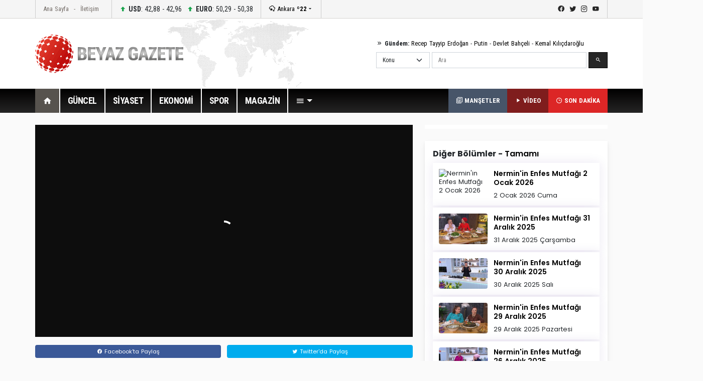

--- FILE ---
content_type: text/html; Charset=utf-8
request_url: https://beyazgazete.com/video/tv-programlari/beyaz-tv-81/nermin-in-enfes-mutfagi-beyaz-tv-978276/nermin-in-enfes-mutfagi-27-eylul-2023-980931.html
body_size: 8272
content:
<!DOCTYPE html PUBLIC "-//W3C//DTD XHTML 1.0 Transitional//EN" "https://www.w3.org/TR/xhtml1/DTD/xhtml1-transitional.dtd">
<html lang="tr" itemid="https://beyazgazete.com/video/tv-programlari/beyaz-tv-81/nermin-in-enfes-mutfagi-beyaz-tv-978276/nermin-in-enfes-mutfagi-27-eylul-2023-980931.html" xmlns="https://www.w3.org/1999/xhtml" xmlns:fb="https://www.facebook.com/2008/fbml">
<head>
<title>Nermin'in Enfes Mutfağı 27 Eylül 2023 -  Bölümleri İzle</title> 
<meta http-equiv="Content-Language" content="tr" />
<meta http-equiv="Content-Type" content="text/html; charset=utf-8"/>

<meta property="og:locale" content="tr_TR">
<meta property="og:site_name" content="beyazgazete">
<meta property="og:url" content="https://beyazgazete.com/video/tv-programlari/beyaz-tv-81/nermin-in-enfes-mutfagi-beyaz-tv-978276/nermin-in-enfes-mutfagi-27-eylul-2023-980931.html">
<meta property="og:title" content="Nermin'in Enfes Mutfağı 27 Eylül 2023 | ">
<meta property="og:type" content="video">
<meta property="og:video:type" content="application/x-shockwave-flash">
<meta property="og:video:height" content="659">
<meta property="og:video:width" content="375">
<meta property="og:image" content="https://video.beyazgazete.com/2023/9/27/nermin-in-enfes-mutfagi-27-eylul-20_1.jpg">
<meta property="og:description" content="">
<meta property="og:video:author" content="beyazgazete">

<meta property="fb:admins" content="100000893122758,100000557674980">
<meta property="fb:app_id" content="375147659211146">

<meta name="description" content="Nermin'in Enfes Mutfağı 27 Eylül 2023" />
<meta name="keywords" content=", ">
<link rel="thumbnail" type="image/jpeg" href="https://video.beyazgazete.com/2023/9/27/nermin-in-enfes-mutfagi-27-eylul-20_k.jpg" />
<link rel="canonical" href="https://beyazgazete.com/video/tv-programlari/beyaz-tv-81/nermin-in-enfes-mutfagi-beyaz-tv-978276/nermin-in-enfes-mutfagi-27-eylul-2023-980931.html" />
<link rel="index" title="Nermin'in Enfes Mutfağı 27 Eylül 2023" href="https://beyazgazete.com/video/tv-programlari/beyaz-tv-81/nermin-in-enfes-mutfagi-beyaz-tv-978276/nermin-in-enfes-mutfagi-27-eylul-2023-980931.html" />

<meta name="Author" content="beyazgazete">
<meta name="medium" content="video">
<meta name="video_height" content="384">
<meta name="video_width" content="480">
<meta name="video_type" content="application/x-shockwave-flash">
<link rel="image_src" type="image/jpeg" href="https://video.beyazgazete.com/2023/9/27/nermin-in-enfes-mutfagi-27-eylul-20_1.jpg">
<link rel="video_src" href="https://beyazgazete.com/video/embed/980931/" />

<meta itemprop="thumbnailUrl" content="https://video.beyazgazete.com/2023/9/27/nermin-in-enfes-mutfagi-27-eylul-20_1.jpg" />
<meta itemprop="embedUrl" content="https://beyazgazete.com/video/embed/980931/" />

<link rel="alternate" type="application/json+oembed" href="https://beyazgazete.com/video/embed/980931/" title="Nermin'in Enfes Mutfağı 27 Eylül 2023 | BeyazGazete.com Video" >
<link rel="alternate" type="text/xml+oembed" href="https://beyazgazete.com/video/embed/980931/" title="Nermin'in Enfes Mutfağı 27 Eylül 2023 | BeyazGazete.com Video" >
<script src="https://geo.dailymotion.com/player/x5a0l.js" referrerpolicy="no-referrer-when-downgrade"></script>


		<meta name="viewport" content="width=device-width, initial-scale=1.0">
		<link rel="preconnect" href="https://fonts.gstatic.com">
		<link href="https://fonts.googleapis.com/css2?family=Poppins:ital,wght@0,100;0,200;0,300;0,400;0,500;0,600;0,700;0,800;0,900;1,100;1,200;1,300;1,400;1,500;1,600;1,700;1,800;1,900&display=swap" rel="stylesheet">
		<link href="https://fonts.googleapis.com/css2?family=Roboto+Condensed:wght@300;400;700&display=swap" rel="stylesheet">
		<link rel="stylesheet" href="/dist/css/bootstrap.css">
		<link rel="stylesheet" href="/dist/mdi/css/materialdesignicons.css">
		<link rel="stylesheet" href="/dist/owl/assets/owl.carousel.min.css">
		<link rel="stylesheet" href="/dist/css/style.css?t=08:10:58">
<script async src="https://www.googletagmanager.com/gtag/js?id=G-D8ZVJCW6C9"></script>
<script>
  window.dataLayer = window.dataLayer || [];
  function gtag(){dataLayer.push(arguments);}
  gtag('js', new Date());

  gtag('config', 'G-D8ZVJCW6C9');
</script>

		<script async src="https://pagead2.googlesyndication.com/pagead/js/adsbygoogle.js?client=ca-pub-2310216716669886" crossorigin="anonymous"></script>
		
		


</head>
	<body>
	
		<header id="header-v1" class="mb-4">	<div class="row-top">		<div class="container">			<div class="row-top-container de-flex justify-content-start">				<div class="de-flex-col menu-top">					<ul class="nav">						<li class="nav-item"><a data-google-interstitial="false" class="nav-link" href="https://beyazgazete.com">Ana Sayfa</a></li>						<li class="nav-item"><a data-google-interstitial="false" class="nav-link" href="https://beyazgazete.com/kunye.html">İletişim</a></li>					</ul>				</div>								<div class="de-flex-col money">									<ul class="nav align-items-center">										<li class="nav-item"><i class="mdi mdi-arrow-up-bold"></i> <strong>USD</strong>: 42,88 - 42,96</li>																			<li class="nav-item"><i class="mdi mdi-arrow-up-bold"></i> <strong>EURO</strong>: 50,29 - 50,38</li>																			</ul>				</div>								<div class="de-flex-col local-link">					<div class="weather-dropdown">						<a href=""><i class="mdi mdi-weather-snowy-heavy"></i> Ankara <strong>º22</strong></a><i class="mdi mdi-menu-down"></i>						<ul class="city-list dropdown-menu dropdown-menu-right scroll-menu" aria-labelledby="weatherDDown">							<div class="row calendarrow g-1">								<h4 class="col-md-12 mb-3">Yerel Haberler - İllere Göre Hava Durumu</h4><li class="col-md-2"><a class="dropdown-item" title="Adana Haberleri" href="https://beyazgazete.com/yerel/adana/">Adana</a></li> <li class="col-md-2"><a class="dropdown-item" title="Adıyaman Haberleri" href="https://beyazgazete.com/yerel/adiyaman/">Adıyaman</a></li> <li class="col-md-2"><a class="dropdown-item" title="Afyon Haberleri" href="https://beyazgazete.com/yerel/afyon/">Afyon</a></li> <li class="col-md-2"><a class="dropdown-item" title="Ağrı Haberleri" href="https://beyazgazete.com/yerel/agri/">Ağrı</a></li> <li class="col-md-2"><a class="dropdown-item" title="Aksaray Haberleri" href="https://beyazgazete.com/yerel/aksaray/">Aksaray</a></li> <li class="col-md-2"><a class="dropdown-item" title="Amasya Haberleri" href="https://beyazgazete.com/yerel/amasya/">Amasya</a></li> <li class="col-md-2"><a class="dropdown-item" title="Ankara Haberleri" href="https://beyazgazete.com/yerel/ankara/">Ankara</a></li> <li class="col-md-2"><a class="dropdown-item" title="Antalya Haberleri" href="https://beyazgazete.com/yerel/antalya/">Antalya</a></li> <li class="col-md-2"><a class="dropdown-item" title="Ardahan Haberleri" href="https://beyazgazete.com/yerel/ardahan/">Ardahan</a></li> <li class="col-md-2"><a class="dropdown-item" title="Artvin Haberleri" href="https://beyazgazete.com/yerel/artvin/">Artvin</a></li> <li class="col-md-2"><a class="dropdown-item" title="Aydın Haberleri" href="https://beyazgazete.com/yerel/aydin/">Aydın</a></li> <li class="col-md-2"><a class="dropdown-item" title="Balıkesir Haberleri" href="https://beyazgazete.com/yerel/balikesir/">Balıkesir</a></li> <li class="col-md-2"><a class="dropdown-item" title="Bartın Haberleri" href="https://beyazgazete.com/yerel/bartin/">Bartın</a></li> <li class="col-md-2"><a class="dropdown-item" title="Batman Haberleri" href="https://beyazgazete.com/yerel/batman/">Batman</a></li> <li class="col-md-2"><a class="dropdown-item" title="Bayburt Haberleri" href="https://beyazgazete.com/yerel/bayburt/">Bayburt</a></li> <li class="col-md-2"><a class="dropdown-item" title="Bilecik Haberleri" href="https://beyazgazete.com/yerel/bilecik/">Bilecik</a></li> <li class="col-md-2"><a class="dropdown-item" title="Bingöl Haberleri" href="https://beyazgazete.com/yerel/bingol/">Bingöl</a></li> <li class="col-md-2"><a class="dropdown-item" title="Bitlis Haberleri" href="https://beyazgazete.com/yerel/bitlis/">Bitlis</a></li> <li class="col-md-2"><a class="dropdown-item" title="Bolu Haberleri" href="https://beyazgazete.com/yerel/bolu/">Bolu</a></li> <li class="col-md-2"><a class="dropdown-item" title="Burdur Haberleri" href="https://beyazgazete.com/yerel/burdur/">Burdur</a></li> <li class="col-md-2"><a class="dropdown-item" title="Bursa Haberleri" href="https://beyazgazete.com/yerel/bursa/">Bursa</a></li> <li class="col-md-2"><a class="dropdown-item" title="Çanakkale Haberleri" href="https://beyazgazete.com/yerel/canakkale/">Çanakkale</a></li> <li class="col-md-2"><a class="dropdown-item" title="Çankırı Haberleri" href="https://beyazgazete.com/yerel/cankiri/">Çankırı</a></li> <li class="col-md-2"><a class="dropdown-item" title="Çorum Haberleri" href="https://beyazgazete.com/yerel/corum/">Çorum</a></li> <li class="col-md-2"><a class="dropdown-item" title="Denizli Haberleri" href="https://beyazgazete.com/yerel/denizli/">Denizli</a></li> <li class="col-md-2"><a class="dropdown-item" title="Diyarbakır Haberleri" href="https://beyazgazete.com/yerel/diyarbakir/">Diyarbakır</a></li> <li class="col-md-2"><a class="dropdown-item" title="Düzce Haberleri" href="https://beyazgazete.com/yerel/duzce/">Düzce</a></li> <li class="col-md-2"><a class="dropdown-item" title="Edirne Haberleri" href="https://beyazgazete.com/yerel/edirne/">Edirne</a></li> <li class="col-md-2"><a class="dropdown-item" title="Elazığ Haberleri" href="https://beyazgazete.com/yerel/elazig/">Elazığ</a></li> <li class="col-md-2"><a class="dropdown-item" title="Erzincan Haberleri" href="https://beyazgazete.com/yerel/erzincan/">Erzincan</a></li> <li class="col-md-2"><a class="dropdown-item" title="Erzurum Haberleri" href="https://beyazgazete.com/yerel/erzurum/">Erzurum</a></li> <li class="col-md-2"><a class="dropdown-item" title="Eskişehir Haberleri" href="https://beyazgazete.com/yerel/eskisehir/">Eskişehir</a></li> <li class="col-md-2"><a class="dropdown-item" title="Gaziantep Haberleri" href="https://beyazgazete.com/yerel/gaziantep/">Gaziantep</a></li> <li class="col-md-2"><a class="dropdown-item" title="Giresun Haberleri" href="https://beyazgazete.com/yerel/giresun/">Giresun</a></li> <li class="col-md-2"><a class="dropdown-item" title="Gümüşhane Haberleri" href="https://beyazgazete.com/yerel/gumushane/">Gümüşhane</a></li> <li class="col-md-2"><a class="dropdown-item" title="Hakkari Haberleri" href="https://beyazgazete.com/yerel/hakkari/">Hakkari</a></li> <li class="col-md-2"><a class="dropdown-item" title="Hatay Haberleri" href="https://beyazgazete.com/yerel/hatay/">Hatay</a></li> <li class="col-md-2"><a class="dropdown-item" title="Iğdır Haberleri" href="https://beyazgazete.com/yerel/igdir/">Iğdır</a></li> <li class="col-md-2"><a class="dropdown-item" title="Isparta Haberleri" href="https://beyazgazete.com/yerel/isparta/">Isparta</a></li> <li class="col-md-2"><a class="dropdown-item" title="İstanbul Haberleri" href="https://beyazgazete.com/yerel/istanbul/">İstanbul</a></li> <li class="col-md-2"><a class="dropdown-item" title="İzmir Haberleri" href="https://beyazgazete.com/yerel/izmir/">İzmir</a></li> <li class="col-md-2"><a class="dropdown-item" title="Kahramanmaraş Haberleri" href="https://beyazgazete.com/yerel/kahramanmaras/">Kahramanmaraş</a></li> <li class="col-md-2"><a class="dropdown-item" title="Karabük Haberleri" href="https://beyazgazete.com/yerel/karabuk/">Karabük</a></li> <li class="col-md-2"><a class="dropdown-item" title="Karaman Haberleri" href="https://beyazgazete.com/yerel/karaman/">Karaman</a></li> <li class="col-md-2"><a class="dropdown-item" title="Kars Haberleri" href="https://beyazgazete.com/yerel/kars/">Kars</a></li> <li class="col-md-2"><a class="dropdown-item" title="Kastamonu Haberleri" href="https://beyazgazete.com/yerel/kastamonu/">Kastamonu</a></li> <li class="col-md-2"><a class="dropdown-item" title="Kayseri Haberleri" href="https://beyazgazete.com/yerel/kayseri/">Kayseri</a></li> <li class="col-md-2"><a class="dropdown-item" title="Kilis Haberleri" href="https://beyazgazete.com/yerel/kilis/">Kilis</a></li> <li class="col-md-2"><a class="dropdown-item" title="Kırıkkale Haberleri" href="https://beyazgazete.com/yerel/kirikkale/">Kırıkkale</a></li> <li class="col-md-2"><a class="dropdown-item" title="Kirklareli Haberleri" href="https://beyazgazete.com/yerel/kirklareli/">Kırklareli</a></li> <li class="col-md-2"><a class="dropdown-item" title="Kirşehir Haberleri" href="https://beyazgazete.com/yerel/kırsehir/">Kırşehir</a></li> <li class="col-md-2"><a class="dropdown-item" title="Kocaeli Haberleri" href="https://beyazgazete.com/yerel/kocaeli/">Kocaeli</a></li> <li class="col-md-2"><a class="dropdown-item" title="Konya Haberleri" href="https://beyazgazete.com/yerel/konya/">Konya</a></li> <li class="col-md-2"><a class="dropdown-item" title="Kütahya Haberleri" href="https://beyazgazete.com/yerel/kutahya/">Kütahya</a></li> <li class="col-md-2"><a class="dropdown-item" title="Malatya Haberleri" href="https://beyazgazete.com/yerel/malatya/">Malatya</a></li> <li class="col-md-2"><a class="dropdown-item" title="Manisa Haberleri" href="https://beyazgazete.com/yerel/manisa/">Manisa</a></li> <li class="col-md-2"><a class="dropdown-item" title="Mardin Haberleri" href="https://beyazgazete.com/yerel/mardin/">Mardin</a></li> <li class="col-md-2"><a class="dropdown-item" title="Mersin Haberleri" href="https://beyazgazete.com/yerel/mersin/">Mersin</a></li> <li class="col-md-2"><a class="dropdown-item" title="Muğla Haberleri" href="https://beyazgazete.com/yerel/mugla/">Muğla</a></li> <li class="col-md-2"><a class="dropdown-item" title="Muş Haberleri" href="https://beyazgazete.com/yerel/mus/">Muş</a></li> <li class="col-md-2"><a class="dropdown-item" title="Nevşehir Haberleri" href="https://beyazgazete.com/yerel/nevsehir/">Nevşehir</a></li> <li class="col-md-2"><a class="dropdown-item" title="Niğde Haberleri" href="https://beyazgazete.com/yerel/nigde/">Niğde</a></li> <li class="col-md-2"><a class="dropdown-item" title="Ordu Haberleri" href="https://beyazgazete.com/yerel/ordu/">Ordu</a></li> <li class="col-md-2"><a class="dropdown-item" title="Osmaniye Haberleri" href="https://beyazgazete.com/yerel/osmaniye/">Osmaniye</a></li> <li class="col-md-2"><a class="dropdown-item" title="Rize Haberleri" href="https://beyazgazete.com/yerel/rize/">Rize</a></li> <li class="col-md-2"><a class="dropdown-item" title="Sakarya Haberleri" href="https://beyazgazete.com/yerel/sakarya/">Sakarya</a></li> <li class="col-md-2"><a class="dropdown-item" title="Samsun Haberleri" href="https://beyazgazete.com/yerel/samsun/">Samsun</a></li> <li class="col-md-2"><a class="dropdown-item" title="Şanlıurfa Haberleri" href="https://beyazgazete.com/yerel/sanliurfa/">Şanlıurfa</a></li> <li class="col-md-2"><a class="dropdown-item" title="Siirt Haberleri" href="https://beyazgazete.com/yerel/siirt/">Siirt</a></li> <li class="col-md-2"><a class="dropdown-item" title="Sinop Haberleri" href="https://beyazgazete.com/yerel/sinop/">Sinop</a></li> <li class="col-md-2"><a class="dropdown-item" title="Şırnak Haberleri" href="https://beyazgazete.com/yerel/sirnak/">Şırnak</a></li> <li class="col-md-2"><a class="dropdown-item" title="Sivas Haberleri" href="https://beyazgazete.com/yerel/sivas/">Sivas</a></li> <li class="col-md-2"><a class="dropdown-item" title="Tekirdağ Haberleri" href="https://beyazgazete.com/yerel/tekirdag/">Tekirdağ</a></li> <li class="col-md-2"><a class="dropdown-item" title="Tokat Haberleri" href="https://beyazgazete.com/yerel/tokat/">Tokat</a></li> <li class="col-md-2"><a class="dropdown-item" title="Trabzon Haberleri" href="https://beyazgazete.com/yerel/trabzon/">Trabzon</a></li> <li class="col-md-2"><a class="dropdown-item" title="Tunceli Haberleri" href="https://beyazgazete.com/yerel/tunceli/">Tunceli</a></li> <li class="col-md-2"><a class="dropdown-item" title="Uşak Haberleri" href="https://beyazgazete.com/yerel/usak/">Uşak</a></li> <li class="col-md-2"><a class="dropdown-item" title="Van Haberleri" href="https://beyazgazete.com/yerel/van/">Van</a></li> <li class="col-md-2"><a class="dropdown-item" title="Yalova Haberleri" href="https://beyazgazete.com/yerel/yalova/">Yalova</a></li> <li class="col-md-2"><a class="dropdown-item" title="Yozgat Haberleri" href="https://beyazgazete.com/yerel/yozgat/">Yozgat</a></li> <li class="col-md-2"><a class="dropdown-item" title="Zonguldak Haberleri" href="https://beyazgazete.com/yerel/zonguldak/">Zonguldak</a></li> 							</div>						</ul>					</div>				</div>											<div class="de-flex-col ms-auto social-link">					<ul class="social-top">						<li><a class="mdi mdi-facebook" href="https://www.facebook.com/beyazgazete" title="facebook"></a></li>						<li><a class="mdi mdi-twitter" href="https://www.twitter.com/beyazgazete" title="twitter"></a></li>						<li><a class="mdi mdi-instagram" href="https://www.instagram.com/beyazgazete" title="instagram"></a></li>						<li><a class="mdi mdi-youtube" href="https://www.youtube.com/beyazgazete" title="youtube"></a></li>					</ul>				</div>			</div>				</div>	</div>	<div class="row-center">		<div class="container">			<div class="header-center">				<div class="row align-items-center h-100">					<div class="col-lg-4"><a class="navbar-brand" data-google-interstitial="false" href="https://beyazgazete.com"><img src="https://beyazgazete.com/bg-inc/img/logo.png" alt="Beyaz Gazete"></a></div>					<div class="col-lg-5 ms-auto">						<div class="mb-2 gundem-link">							<i class="mdi mdi-chevron-double-right"></i> <strong>Gündem:</strong> 							<a data-google-interstitial="false" href="https://beyazgazete.com/sayfa/recep-tayyip-erdogan-1219.html">Recep Tayyip Erdoğan</a> - 							<a data-google-interstitial="false" href="https://beyazgazete.com/sayfa/vladimir-putin-31778.html">Putin</a> - 							<a data-google-interstitial="false" href="https://beyazgazete.com/sayfa/devlet-bahceli-378.html">Devlet Bahçeli</a> - 							<a data-google-interstitial="false" href="https://beyazgazete.com/sayfa/kemal-kilicdaroglu-809.html">Kemal Kılıçdaroğlu</a>						</div>						<div class="head-search" id="hsearchd" style="position:relative;">						<form class="row g-1" id="searchForm">														<div class="col-auto">							<select class="form-select searchType" aria-label="Default select example">							<option value="1">Konu</option>							<option value="2">Özel Arama</option>														</select>							</div>							<div class="col">							<label for="search" class="visually-hidden">Ara</label>														<input type="text" class="form-control" maxlength="100" placeholder="Ara" id="hsearch" name="word" defaultVal="Ara" AUTOCOMPLETE="OFF" >							</div>							<div class="col-auto">							<button type="submit" class="btn btn-primary"><i class="mdi mdi-magnify"></i></button>							</div>						</form>						</div>					</div>				</div>			</div>		</div>	</div>	<div class="row-menu-big big-menu-js">		<div class="container">			<div class="menu-big">				<nav class="navbar navbar-expand-lg">					<button class="navbar-toggler" type="button" data-bs-toggle="collapse" data-bs-target="#navbarSupportedContent" aria-controls="navbarSupportedContent" aria-expanded="false" aria-label="Toggle navigation">					  <span class="mdi mdi-menu"></span>					</button>					<div class="collapse navbar-collapse" id="navbarSupportedContent">						<ul class="menu-big-navbar navbar-nav me-auto mb-2 mb-lg-0">							<li class="nav-item"><a data-google-interstitial="false" class="nav-link logo-single active" aria-current="page" href="https://beyazgazete.com"><img src="https://beyazgazete.com/bg-inc/img/logo-single.png" width="35" height="35" /></a></li>							<li class="nav-item home"><a data-google-interstitial="false" class="nav-link active" aria-current="page" href="https://beyazgazete.com"><i class="mdi mdi-home"></i></a></li>																				<li class="nav-item"><a data-google-interstitial="false" class="nav-link" href="https://beyazgazete.com/haber/guncel-1/" title="Güncel Haberler">GÜNCEL</a><li class="nav-item"><a data-google-interstitial="false" class="nav-link" href="https://beyazgazete.com/haber/siyaset-3/" title="Siyaset Haberleri">SİYASET</a><li class="nav-item"><a data-google-interstitial="false" class="nav-link" href="https://beyazgazete.com/haber/ekonomi-2/" title="Ekonomi Haberleri">EKONOMİ</a><li class="nav-item"><a data-google-interstitial="false" class="nav-link" href="https://spor.beyazgazete.com" title="Spor Haberleri">SPOR</a><li class="nav-item"><a data-google-interstitial="false" class="nav-link" href="https://magazin.beyazgazete.com" title="Magazin Haberleri">MAGAZİN</a>																													<li class="nav-item cats-dropdown">								<a data-google-interstitial="false" class="nav-link dropdown-toggle" href="#" id="navbarDropdown" role="button" data-bs-toggle="dropdown" aria-expanded="false" href="#"><i class="mdi mdi-menu"></i></a>															<ul class="dropdown-menu cats-dropdown-menu scroll-menu" aria-labelledby="navbarDropdown">									<div class="row calendarrow g-1">										<div class="col-md-4">																						<h5>İletişim</h5><ul class="nav-genel"><li><a data-google-interstitial="false" href="https://beyazgazete.com/kunye.html" title="Beyaz Gazete Künye Bilgileri">Künye</a><li><a data-google-interstitial="false" href="https://beyazgazete.com/kunye.html" title="Reklam Talepleriniz İçin">Reklam</a><li><a data-google-interstitial="false" href="https://beyazgazete.com/kunye.html" title="Haber İhbar">Haber İhbar</a></ul>																																</div>																				<div class="col-md-4">																							<h5>Kategoriler</h5><ul class="nav-genel"><li><a data-google-interstitial="false" href="https://beyazgazete.com/video/" title="Video - Web TV">Video</a><li><a data-google-interstitial="false" href="https://beyazgazete.com/video/tv-programlari/" title="Beyaz TV Arşivi">Beyaz TV Arşivi</a><li><a data-google-interstitial="false" href="https://beyazgazete.com/fotogaleri/" title="Foto Galeri">Foto Galeri</a><li><a data-google-interstitial="false" href="https://beyazgazete.com/yazar/" title="Köşe Yazarları">Yazarlar</a><li><a data-google-interstitial="false" href="https://beyazgazete.com/haber/bugunun-mansetleri.html" title="Bugünün Manşetleri">Manşetler (Bugün)</a><li><a data-google-interstitial="false" href="https://beyazgazete.com/haber/dunun-mansetleri.html" title="Dünün Manşetleri">Manşetler (Dün)</a><li><a data-google-interstitial="false" href="https://beyazgazete.com/haber/bugunun-tum-haberleri.html" title="Bugünün Haberleri">Bugünün Haberleri</a><li><a data-google-interstitial="false" href="https://sondakika.beyazgazete.com" title="Son Dakika Haberler">Son Dakika</a><li><a data-google-interstitial="false" href="https://beyazgazete.com/biyografi/" title="Biyografi / Kim Kimdir?">Biyografiler</a><li><a data-google-interstitial="false" href="https://beyazgazete.com/yerel/" title="Yerel Haberler">Yerel Haberler</a><li><a data-google-interstitial="false" href="https://beyazgazete.com/haber/" title="Haber Arşivi">Haber Arşivi</a><li><a data-google-interstitial="false" href="https://beyazgazete.com/video/arsiv/" title="Video Arşivi">Video Arşivi</a><li><a data-google-interstitial="false" href="https://beyazgazete.com/sayfa/" title="Etiket Arşivi">Etiket Arşivi</a><li><a data-google-interstitial="false" href="https://beyazgazete.com/haber/aktuel-51/" title="Aktüel Haberleri">Aktüel</a></ul>										</div>																				<div class="col-md-4">											<h5>Kategoriler</h5><ul class="nav-genel"><li><a data-google-interstitial="false" href="https://beyazgazete.com/haber/guncel-1/" title="Güncel Haberler">Güncel Haberler</a><li><a data-google-interstitial="false" href="https://beyazgazete.com/haber/ekonomi-2/" title="Ekonomi Haberleri">Ekonomi Haberleri</a><li><a data-google-interstitial="false" href="https://beyazgazete.com/haber/siyaset-3/" title="Siyaset Haberleri">Siyaset Haberleri</a><li><a data-google-interstitial="false" href="https://spor.beyazgazete.com" title="Spor Haberleri">Spor Haberleri</a><li><a data-google-interstitial="false" href="https://magazin.beyazgazete.com" title="Magazin Haberleri">Magazin Haberleri</a><li><a data-google-interstitial="false" href="https://beyazgazete.com/haber/teknoloji-7/" title="Teknoloji Haberleri">Teknoloji Haberleri</a><li><a data-google-interstitial="false" href="https://beyazgazete.com/haber/yasam-11/" title="Yaşam Haberleri">Yaşam Haberleri</a><li><a data-google-interstitial="false" href="https://beyazgazete.com/haber/egitim-9/" title="Eğitim Haberleri">Eğitim Haberleri</a><li><a data-google-interstitial="false" href="https://beyazgazete.com/haber/saglik-6/" title="Sağlık Haberleri">Sağlık Haberleri</a><li><a data-google-interstitial="false" href="https://beyazgazete.com/haber/dunya-5/" title="Dünya Haberleri">Dünya Haberleri</a><li><a data-google-interstitial="false" href="https://beyazgazete.com/haber/kadin-50/" title="Kadın Haberleri">Kadın Haberleri</a><li><a data-google-interstitial="false" href="https://beyazgazete.com/haber/kultur-sanat-10/" title="Kültür / Sanat Haberleri">Kültür / Sanat Haberleri</a><li><a data-google-interstitial="false" href="https://beyazgazete.com/haber/3-sayfa-15/" title="3.Sayfa Haberleri">3.Sayfa Haberleri</a><li><a data-google-interstitial="false" href="https://beyazgazete.com/haber/televizyon-40/" title="Televizyon Haberleri">Televizyon Haberleri</a></ul>										</div>									</div>								</ul>  							</li>						</ul>						<div class="flex">							<a data-google-interstitial="false" class="btn-last-minute btn-headline" title="Güncel Manşetler, Bugünün Manşetleri" href="https://beyazgazete.com/haber/bugunun-mansetleri.html"><i class="mdi mdi-text-box-multiple-outline"></i> MANŞETLER</a>						</div>												<div class="flex">							<a data-google-interstitial="false" class="btn-last-minute btn-video" title="Videolar" href="https://beyazgazete.com/video/"><i class="mdi mdi-play"></i> VİDEO</a>						</div>						<div class="flex">							<a data-google-interstitial="false" class="btn-last-minute" title="Son Dakika Haberleri" href="https://sondakika.beyazgazete.com"><i class="mdi mdi-clock-time-three-outline"></i> SON DAKİKA</a>						</div>					</div>				</nav>			</div>		</div>	</div></header>

		<main class="container mb-4">
			
			<!--AD-Pageskin-->
			<div class="ad-pageskin">
				<div class="ad-pageskin-container ad-left">
					<div class="ad-sticky"><!-- kule-1 -->
<ins class="adsbygoogle"
     style="display:block"
     data-ad-client="ca-pub-2310216716669886"
     data-ad-slot="6424924779"
     data-ad-format="auto"
     data-full-width-responsive="true"></ins>
<script>(adsbygoogle = window.adsbygoogle || []).push({});</script></div>
				</div>	
				<div class="ad-pageskin-container ad-right">
					<div class="ad-sticky"><!-- kule2 -->
<ins class="adsbygoogle"
     style="display:block"
     data-ad-client="ca-pub-2310216716669886"
     data-ad-slot="2955070163"
     data-ad-format="auto"
     data-full-width-responsive="true"></ins>
<script>(adsbygoogle = window.adsbygoogle || []).push({});</script></div>
				</div>
			</div>
			
			

			
			<div class="row">
				<div class="col-lg-8">
					<div class="video-detail">
						<div class="preview mb-3 embed-responsive embed-responsive-16by9"">
						<div id="dm-player"></div>
						</div>

						<div class="socialShare border-bottom"><nav class="nav nav-pills nav-justified g-2"><a class="nav-link facebook" href="https://www.facebook.com/sharer.php?u=https://beyazgazete.com/video/tv-programlari/beyaz-tv-81/nermin-in-enfes-mutfagi-beyaz-tv-978276/nermin-in-enfes-mutfagi-27-eylul-2023-980931.html" target="_blank" title="Facebook"><i class="mdi mdi-facebook"></i> Facebook'ta Paylaş</a><a class="nav-link twitter" href="https://twitter.com/share?url=https://beyazgazete.com/video/tv-programlari/beyaz-tv-81/nermin-in-enfes-mutfagi-beyaz-tv-978276/nermin-in-enfes-mutfagi-27-eylul-2023-980931.html&amp;text=Nermin'in Enfes Mutfağı 27 Eylül 2023" target="_blank" title="Twitter"><i class="mdi mdi-twitter"></i> Twitter'da Paylaş</a></nav></div>27 Eylül 2023 Çarşamba
						
						<h1 class="title mt-2">Nermin'in Enfes Mutfağı 27 Eylül 2023</h1>

						<p class="description"></p>
						<p class="tags" itemprop="description"></p>
					</div>
				</div>
				
				<div class="col-lg-4">
				
					<!-- Sidebar -->
					<div class="sidebar">
					
						
							<div class="widget p-1 mb-4">
								
							</div>
							
						
						
						<div class="widget s-light p-3">
							<h3 class="title">Diğer Bölümler - 
							<a href="https://beyazgazete.com/video/tv-programlari/beyaz-tv-81/nermin-in-enfes-mutfagi-beyaz-tv-978276">Tamamı</a>
							</h3>
							<div class="box-list" class="mb-2">
								<div class="row g-0">
									
					
									<div class="card mb-1">
										<div class="row g-0">
											<div class="col-4">
												<div class="thumb">	
													<img class="card-img" src="https://video.beyazgazete.com/2026/1/2/nermin-in-enfes-mutfagi-2-ocak-2026_k.jpg" alt="Nermin'in Enfes Mutfağı 2 Ocak 2026">
													
												</div>
											</div>
											<div class="col-8">
												<div class="card-body">
													<h4 class="card-title mb-2"><a href="/video/tv-programlari/beyaz-tv-81/nermin-in-enfes-mutfagi-beyaz-tv-978276/nermin-in-enfes-mutfagi-2-ocak-2026-986566.html" target="_blank">Nermin'in Enfes Mutfağı 2 Ocak 2026</a></h4>
											2 Ocak 2026 Cuma
												</div>
											</div>
										</div>
									</div>
									
					
									<div class="card mb-1">
										<div class="row g-0">
											<div class="col-4">
												<div class="thumb">	
													<img class="card-img" src="https://video.beyazgazete.com/2025/12/31/nermin-in-enfes-mutfagi-31-aralik-2_k.jpg" alt="Nermin'in Enfes Mutfağı 31 Aralık 2025">
													
												</div>
											</div>
											<div class="col-8">
												<div class="card-body">
													<h4 class="card-title mb-2"><a href="/video/tv-programlari/beyaz-tv-81/nermin-in-enfes-mutfagi-beyaz-tv-978276/nermin-in-enfes-mutfagi-31-aralik-2025-986557.html" target="_blank">Nermin'in Enfes Mutfağı 31 Aralık 2025</a></h4>
											31 Aralık 2025 Çarşamba
												</div>
											</div>
										</div>
									</div>
									
					
									<div class="card mb-1">
										<div class="row g-0">
											<div class="col-4">
												<div class="thumb">	
													<img class="card-img" src="https://video.beyazgazete.com/2025/12/30/nermin-in-enfes-mutfagi-30-aralik-2_k.jpg" alt="Nermin'in Enfes Mutfağı 30 Aralık 2025">
													
												</div>
											</div>
											<div class="col-8">
												<div class="card-body">
													<h4 class="card-title mb-2"><a href="/video/tv-programlari/beyaz-tv-81/nermin-in-enfes-mutfagi-beyaz-tv-978276/nermin-in-enfes-mutfagi-30-aralik-2025-986551.html" target="_blank">Nermin'in Enfes Mutfağı 30 Aralık 2025</a></h4>
											30 Aralık 2025 Salı
												</div>
											</div>
										</div>
									</div>
									
					
									<div class="card mb-1">
										<div class="row g-0">
											<div class="col-4">
												<div class="thumb">	
													<img class="card-img" src="https://video.beyazgazete.com/2025/12/29/nermin-in-enfes-mutfagi-29-aralik-2_k.jpg" alt="Nermin'in Enfes Mutfağı 29 Aralık 2025">
													
												</div>
											</div>
											<div class="col-8">
												<div class="card-body">
													<h4 class="card-title mb-2"><a href="/video/tv-programlari/beyaz-tv-81/nermin-in-enfes-mutfagi-beyaz-tv-978276/nermin-in-enfes-mutfagi-29-aralik-2025-986544.html" target="_blank">Nermin'in Enfes Mutfağı 29 Aralık 2025</a></h4>
											29 Aralık 2025 Pazartesi
												</div>
											</div>
										</div>
									</div>
									
					
									<div class="card mb-1">
										<div class="row g-0">
											<div class="col-4">
												<div class="thumb">	
													<img class="card-img" src="https://video.beyazgazete.com/2025/12/26/nermin-in-enfes-mutfagi-26-aralik-2_k.jpg" alt="Nermin'in Enfes Mutfağı 26 Aralık 2025">
													
												</div>
											</div>
											<div class="col-8">
												<div class="card-body">
													<h4 class="card-title mb-2"><a href="/video/tv-programlari/beyaz-tv-81/nermin-in-enfes-mutfagi-beyaz-tv-978276/nermin-in-enfes-mutfagi-26-aralik-2025-986524.html" target="_blank">Nermin'in Enfes Mutfağı 26 Aralık 2025</a></h4>
											26 Aralık 2025 Cuma
												</div>
											</div>
										</div>
									</div>
									
					
									<div class="card mb-1">
										<div class="row g-0">
											<div class="col-4">
												<div class="thumb">	
													<img class="card-img" src="https://video.beyazgazete.com/2025/12/25/nermin-in-enfes-mutfagi-25-aralik-2_k.jpg" alt="Nermin'in Enfes Mutfağı 25 Aralık 2025">
													
												</div>
											</div>
											<div class="col-8">
												<div class="card-body">
													<h4 class="card-title mb-2"><a href="/video/tv-programlari/beyaz-tv-81/nermin-in-enfes-mutfagi-beyaz-tv-978276/nermin-in-enfes-mutfagi-25-aralik-2025-986517.html" target="_blank">Nermin'in Enfes Mutfağı 25 Aralık 2025</a></h4>
											25 Aralık 2025 Perşembe
												</div>
											</div>
										</div>
									</div>
									
					
									<div class="card mb-1">
										<div class="row g-0">
											<div class="col-4">
												<div class="thumb">	
													<img class="card-img" src="https://video.beyazgazete.com/2025/12/24/nermin-in-enfes-mutfagi-24-aralik-2_k.jpg" alt="Nermin'in Enfes Mutfağı 24 Aralık 2025">
													
												</div>
											</div>
											<div class="col-8">
												<div class="card-body">
													<h4 class="card-title mb-2"><a href="/video/tv-programlari/beyaz-tv-81/nermin-in-enfes-mutfagi-beyaz-tv-978276/nermin-in-enfes-mutfagi-24-aralik-2025-986512.html" target="_blank">Nermin'in Enfes Mutfağı 24 Aralık 2025</a></h4>
											24 Aralık 2025 Çarşamba
												</div>
											</div>
										</div>
									</div>
									
					
									<div class="card mb-1">
										<div class="row g-0">
											<div class="col-4">
												<div class="thumb">	
													<img class="card-img" src="https://video.beyazgazete.com/2025/12/23/nermin-in-enfes-mutfagi-23-aralik-2_k.jpg" alt="Nermin'in Enfes Mutfağı 23 Aralık 2025">
													
												</div>
											</div>
											<div class="col-8">
												<div class="card-body">
													<h4 class="card-title mb-2"><a href="/video/tv-programlari/beyaz-tv-81/nermin-in-enfes-mutfagi-beyaz-tv-978276/nermin-in-enfes-mutfagi-23-aralik-2025-986503.html" target="_blank">Nermin'in Enfes Mutfağı 23 Aralık 2025</a></h4>
											23 Aralık 2025 Salı
												</div>
											</div>
										</div>
									</div>
									
					
									<div class="card mb-1">
										<div class="row g-0">
											<div class="col-4">
												<div class="thumb">	
													<img class="card-img" src="https://video.beyazgazete.com/2025/12/22/nermin-in-enfes-mutfagi-22-aralik-2_k.jpg" alt="Nermin'in Enfes Mutfağı 22 Aralık 2025">
													
												</div>
											</div>
											<div class="col-8">
												<div class="card-body">
													<h4 class="card-title mb-2"><a href="/video/tv-programlari/beyaz-tv-81/nermin-in-enfes-mutfagi-beyaz-tv-978276/nermin-in-enfes-mutfagi-22-aralik-2025-986498.html" target="_blank">Nermin'in Enfes Mutfağı 22 Aralık 2025</a></h4>
											22 Aralık 2025 Pazartesi
												</div>
											</div>
										</div>
									</div>
									
					
									<div class="card mb-1">
										<div class="row g-0">
											<div class="col-4">
												<div class="thumb">	
													<img class="card-img" src="https://video.beyazgazete.com/2025/12/19/nermin-in-enfes-mutfagi-19-aralik-2_k.jpg" alt="Nermin'in Enfes Mutfağı 19 Aralık 2025">
													
												</div>
											</div>
											<div class="col-8">
												<div class="card-body">
													<h4 class="card-title mb-2"><a href="/video/tv-programlari/beyaz-tv-81/nermin-in-enfes-mutfagi-beyaz-tv-978276/nermin-in-enfes-mutfagi-19-aralik-2025-986475.html" target="_blank">Nermin'in Enfes Mutfağı 19 Aralık 2025</a></h4>
											19 Aralık 2025 Cuma
												</div>
											</div>
										</div>
									</div>
									
					
									<div class="card mb-1">
										<div class="row g-0">
											<div class="col-4">
												<div class="thumb">	
													<img class="card-img" src="https://video.beyazgazete.com/2025/12/18/nermin-in-enfes-mutfagi-18-aralik-2_k.jpg" alt="Nermin'in Enfes Mutfağı 18 Aralık 2025">
													
												</div>
											</div>
											<div class="col-8">
												<div class="card-body">
													<h4 class="card-title mb-2"><a href="/video/tv-programlari/beyaz-tv-81/nermin-in-enfes-mutfagi-beyaz-tv-978276/nermin-in-enfes-mutfagi-18-aralik-2025-986469.html" target="_blank">Nermin'in Enfes Mutfağı 18 Aralık 2025</a></h4>
											18 Aralık 2025 Perşembe
												</div>
											</div>
										</div>
									</div>
									
					
									<div class="card mb-1">
										<div class="row g-0">
											<div class="col-4">
												<div class="thumb">	
													<img class="card-img" src="https://video.beyazgazete.com/2025/12/17/nermin-in-enfes-mutfagi-17-aralik-2_k.jpg" alt="Nermin'in Enfes Mutfağı 17 Aralık 2025">
													
												</div>
											</div>
											<div class="col-8">
												<div class="card-body">
													<h4 class="card-title mb-2"><a href="/video/tv-programlari/beyaz-tv-81/nermin-in-enfes-mutfagi-beyaz-tv-978276/nermin-in-enfes-mutfagi-17-aralik-2025-986463.html" target="_blank">Nermin'in Enfes Mutfağı 17 Aralık 2025</a></h4>
											17 Aralık 2025 Çarşamba
												</div>
											</div>
										</div>
									</div>
									
					
									<div class="card mb-1">
										<div class="row g-0">
											<div class="col-4">
												<div class="thumb">	
													<img class="card-img" src="https://video.beyazgazete.com/2025/12/16/nermin-in-enfes-mutfagi-16-aralik-2_k.jpg" alt="Nermin'in Enfes Mutfağı 16 Aralık 2025">
													
												</div>
											</div>
											<div class="col-8">
												<div class="card-body">
													<h4 class="card-title mb-2"><a href="/video/tv-programlari/beyaz-tv-81/nermin-in-enfes-mutfagi-beyaz-tv-978276/nermin-in-enfes-mutfagi-16-aralik-2025-986457.html" target="_blank">Nermin'in Enfes Mutfağı 16 Aralık 2025</a></h4>
											16 Aralık 2025 Salı
												</div>
											</div>
										</div>
									</div>
									
					
									<div class="card mb-1">
										<div class="row g-0">
											<div class="col-4">
												<div class="thumb">	
													<img class="card-img" src="https://video.beyazgazete.com/2025/12/15/nermin-in-enfes-mutfagi-15-aralik-2_k.jpg" alt="Nermin'in Enfes Mutfağı 15 Aralık 2025">
													
												</div>
											</div>
											<div class="col-8">
												<div class="card-body">
													<h4 class="card-title mb-2"><a href="/video/tv-programlari/beyaz-tv-81/nermin-in-enfes-mutfagi-beyaz-tv-978276/nermin-in-enfes-mutfagi-15-aralik-2025-986452.html" target="_blank">Nermin'in Enfes Mutfağı 15 Aralık 2025</a></h4>
											15 Aralık 2025 Pazartesi
												</div>
											</div>
										</div>
									</div>
									
					
									<div class="card mb-1">
										<div class="row g-0">
											<div class="col-4">
												<div class="thumb">	
													<img class="card-img" src="https://video.beyazgazete.com/2025/12/12/nermin-in-enfes-mutfagi-12-aralik-2_k.jpg" alt="Nermin'in Enfes Mutfağı 12 Aralık 2025">
													
												</div>
											</div>
											<div class="col-8">
												<div class="card-body">
													<h4 class="card-title mb-2"><a href="/video/tv-programlari/beyaz-tv-81/nermin-in-enfes-mutfagi-beyaz-tv-978276/nermin-in-enfes-mutfagi-12-aralik-2025-986428.html" target="_blank">Nermin'in Enfes Mutfağı 12 Aralık 2025</a></h4>
											12 Aralık 2025 Cuma
												</div>
											</div>
										</div>
									</div>
									
					
									<div class="card mb-1">
										<div class="row g-0">
											<div class="col-4">
												<div class="thumb">	
													<img class="card-img" src="https://video.beyazgazete.com/2025/12/11/nermin-in-enfes-mutfagi-11-aralik-2_k.jpg" alt="Nermin'in Enfes Mutfağı 11 Aralık 2025">
													
												</div>
											</div>
											<div class="col-8">
												<div class="card-body">
													<h4 class="card-title mb-2"><a href="/video/tv-programlari/beyaz-tv-81/nermin-in-enfes-mutfagi-beyaz-tv-978276/nermin-in-enfes-mutfagi-11-aralik-2025-986423.html" target="_blank">Nermin'in Enfes Mutfağı 11 Aralık 2025</a></h4>
											11 Aralık 2025 Perşembe
												</div>
											</div>
										</div>
									</div>
									
					
									<div class="card mb-1">
										<div class="row g-0">
											<div class="col-4">
												<div class="thumb">	
													<img class="card-img" src="https://video.beyazgazete.com/2025/12/10/nermin-in-enfes-mutfagi-10-aralik-2_k.jpg" alt="Nermin'in Enfes Mutfağı 10 Aralık 2025">
													
												</div>
											</div>
											<div class="col-8">
												<div class="card-body">
													<h4 class="card-title mb-2"><a href="/video/tv-programlari/beyaz-tv-81/nermin-in-enfes-mutfagi-beyaz-tv-978276/nermin-in-enfes-mutfagi-10-aralik-2025-986418.html" target="_blank">Nermin'in Enfes Mutfağı 10 Aralık 2025</a></h4>
											10 Aralık 2025 Çarşamba
												</div>
											</div>
										</div>
									</div>
									
					
									<div class="card mb-1">
										<div class="row g-0">
											<div class="col-4">
												<div class="thumb">	
													<img class="card-img" src="https://video.beyazgazete.com/2025/12/9/nermin-in-enfes-mutfagi-9-aralik-20_k.jpg" alt="Nermin'in Enfes Mutfağı 9 Aralık 2025">
													
												</div>
											</div>
											<div class="col-8">
												<div class="card-body">
													<h4 class="card-title mb-2"><a href="/video/tv-programlari/beyaz-tv-81/nermin-in-enfes-mutfagi-beyaz-tv-978276/nermin-in-enfes-mutfagi-9-aralik-2025-986412.html" target="_blank">Nermin'in Enfes Mutfağı 9 Aralık 2025</a></h4>
											9 Aralık 2025 Salı
												</div>
											</div>
										</div>
									</div>
									
									
									<ul class="nav1">
<li><a class="btn btn-sm mb-2" href="https://beyazgazete.com/video/tv-programlari/beyaz-tv-81/nermin-in-enfes-mutfagi-beyaz-tv-978276" data-adservice-interactive-adunit="ads-div-12"><i class="mdi mdi-animation-play"></i> TAMAMI</a></li>

</ul>


									
					
								</div>
							</div>
						</div>					
						
					</div>
					
						<div class="widget p-1 mb-4 sticky-side-ads">
							
						</div>
					
				</div>
			</div>
			
			
				<div id="ads-div-10" class="adsm"></div>
						
		</main>
		<footer>    <div class="container">		<div class="row">			<div class="col-md-4">				<div class="mb-4">					<a class="navbar-brand" href="https://beyazgazete.com" aria-label="Beyaz Gazete"><img class="navbar-brand-logo" src="https://beyazgazete.com/bg-inc/img/logo.png" alt="Beyaz Gazete" width="200"></a>				</div>				<ul class="contact">					<li><i class="mdi mdi-map-marker"></i> <span>Gayrettepe Mah. Cemil Arslan Güder Sk.					Otim İş Merkezi B Blk. No:25 Beşiktaş İstanbul<span></li>					<li><i class="mdi mdi-phone"></i> +90 212 333 33 00 </li>				</ul>			</div>					<div class="col-md-4">					<h4>Kategoriler</h4><ul class="nav cats"><li class="nav-item"><a class="nav-link" href="https://beyazgazete.com/video/" title="Video - Web TV">Video</a></li><li class="nav-item"><a class="nav-link" href="https://beyazgazete.com/video/tv-programlari/" title="Beyaz TV Arşivi">Beyaz TV Arşivi</a></li><li class="nav-item"><a class="nav-link" href="https://beyazgazete.com/fotogaleri/" title="Foto Galeri">Foto Galeri</a></li><li class="nav-item"><a class="nav-link" href="https://beyazgazete.com/yazar/" title="Köşe Yazarları">Yazarlar</a></li><li class="nav-item"><a class="nav-link" href="https://beyazgazete.com/haber/bugunun-mansetleri.html" title="Bugünün Manşetleri">Manşetler (Bugün)</a></li><li class="nav-item"><a class="nav-link" href="https://beyazgazete.com/haber/dunun-mansetleri.html" title="Dünün Manşetleri">Manşetler (Dün)</a></li><li class="nav-item"><a class="nav-link" href="https://beyazgazete.com/haber/bugunun-tum-haberleri.html" title="Bugünün Haberleri">Bugünün Haberleri</a></li><li class="nav-item"><a class="nav-link" href="https://sondakika.beyazgazete.com" title="Son Dakika Haberler">Son Dakika</a></li><li class="nav-item"><a class="nav-link" href="https://beyazgazete.com/biyografi/" title="Biyografiler / Kim Kimdir?">Biyografi</a></li><li class="nav-item"><a class="nav-link" href="https://beyazgazete.com/yerel/" title="Yerel Haberler">Yerel Haberler</a></li><li class="nav-item"><a class="nav-link" href="https://beyazgazete.com/haber/guncel-1/" title="Güncel Haberler">Güncel</a></li><li class="nav-item"><a class="nav-link" href="https://beyazgazete.com/haber/ekonomi-2/" title="Ekonomi Haberleri">Ekonomi</a></li><li class="nav-item"><a class="nav-link" href="https://beyazgazete.com/haber/siyaset-3/" title="Siyaset Haberleri">Siyaset</a></li><li class="nav-item"><a class="nav-link" href="https://spor.beyazgazete.com" title="Spor Haberleri">Spor</a></li><li class="nav-item"><a class="nav-link" href="https://magazin.beyazgazete.com" title="Magazin Haberleri">Magazin</a></li><li class="nav-item"><a class="nav-link" href="https://beyazgazete.com/haber/teknoloji-7/" title="Teknoloji Haberleri">Teknoloji</a></li><li class="nav-item"><a class="nav-link" href="https://beyazgazete.com/haber/yasam-11/" title="Yaşam Haberleri">Yaşam</a></li><li class="nav-item"><a class="nav-link" href="https://beyazgazete.com/haber/egitim-9/" title="Eğitim Haberleri">Eğitim</a></li><li class="nav-item"><a class="nav-link" href="https://beyazgazete.com/haber/saglik-6/" title="Sağlık Haberleri">Sağlık</a></li><li class="nav-item"><a class="nav-link" href="https://beyazgazete.com/haber/dunya-5/" title="Dünya Haberleri">Dünya</a></li><li class="nav-item"><a class="nav-link" href="https://beyazgazete.com/haber/kadin-50/" title="Kadın Haberleri">Kadın</a></li><li class="nav-item"><a class="nav-link" href="https://beyazgazete.com/haber/kultur-sanat-10/" title="Kültür / Sanat Haberleri">Kültür / Sanat</a></li><li class="nav-item"><a class="nav-link" href="https://beyazgazete.com/haber/3-sayfa-15/" title="3.Sayfa Haberleri">3.Sayfa</a></li><li class="nav-item"><a class="nav-link" href="https://beyazgazete.com/haber/televizyon-40/" title="Televizyon Haberleri">Televizyon</a></li><li class="nav-item"><a class="nav-link" href="https://beyazgazete.com/haber/" title="Haber Arşivi">Haber Arşivi</a></li><li class="nav-item"><a class="nav-link" href="https://beyazgazete.com/video/arsiv/" title="Video Arşivi">Video Arşivi</a></li><li class="nav-item"><a class="nav-link" href="https://beyazgazete.com/sayfa/" title="Etiket Arşivi">Etiket Arşivi</a></li></ul>			</div>			<div class="col-md-4">				<h4>Gündem Konular</h4>				<ul class="nav topics">					<li class="nav-item"><a class="nav-link" href="#">Recep Tayyip Erdoğan</a></li>					<li class="nav-item"><a class="nav-link" href="#">Kemal Kılıçdaroğlu</a></li>					<li class="nav-item"><a class="nav-link" href="#">Celal Şengör</a></li>					<li class="nav-item"><a class="nav-link" href="#">Ampute Milli Takımı</a></li>					<li class="nav-item"><a class="nav-link" href="#">Mansur Yavaş</a></li>					<li class="nav-item"><a class="nav-link" href="#">Ekrem İmamoğlu</a></li>					<li class="nav-item"><a class="nav-link" href="#">Yol TV</a></li>					<li class="nav-item"><a class="nav-link" href="#">Alper Taşdelen</a></li>					<li class="nav-item"><a class="nav-link" href="#">Özgür Özel</a></li>					<li class="nav-item"><a class="nav-link" href="#">Muharrem İnce</a></li>					<li class="nav-item"><a class="nav-link" href="#">Tunç Soyer</a></li>										<li class="nav-item"><a class="nav-link" href="#">Serkan Sarı</a></li>				</ul>			</div>						<div class="col-md-12">				<div class="footer-row mt-5 pt-5">					<ul class="nav place"><li class="nav-item">  <a class="nav-link" title="Adana Haberleri" href="https://beyazgazete.com/yerel/adana/">Adana</a></li><li class="nav-item">  <a class="nav-link" title="Adıyaman Haberleri" href="https://beyazgazete.com/yerel/adiyaman/">Adıyaman</a></li><li class="nav-item">  <a class="nav-link" title="Afyon Haberleri" href="https://beyazgazete.com/yerel/afyon/">Afyon</a></li><li class="nav-item">  <a class="nav-link" title="Ağrı Haberleri" href="https://beyazgazete.com/yerel/agri/">Ağrı</a></li><li class="nav-item">  <a class="nav-link" title="Aksaray Haberleri" href="https://beyazgazete.com/yerel/aksaray/">Aksaray</a></li><li class="nav-item">  <a class="nav-link" title="Amasya Haberleri" href="https://beyazgazete.com/yerel/amasya/">Amasya</a></li><li class="nav-item">  <a class="nav-link" title="Ankara Haberleri" href="https://beyazgazete.com/yerel/ankara/">Ankara</a></li><li class="nav-item">  <a class="nav-link" title="Antalya Haberleri" href="https://beyazgazete.com/yerel/antalya/">Antalya</a></li><li class="nav-item">  <a class="nav-link" title="Ardahan Haberleri" href="https://beyazgazete.com/yerel/ardahan/">Ardahan</a></li><li class="nav-item">  <a class="nav-link" title="Artvin Haberleri" href="https://beyazgazete.com/yerel/artvin/">Artvin</a></li><li class="nav-item">  <a class="nav-link" title="Aydın Haberleri" href="https://beyazgazete.com/yerel/aydin/">Aydın</a></li><li class="nav-item">  <a class="nav-link" title="Balıkesir Haberleri" href="https://beyazgazete.com/yerel/balikesir/">Balıkesir</a></li><li class="nav-item">  <a class="nav-link" title="Bartın Haberleri" href="https://beyazgazete.com/yerel/bartin/">Bartın</a></li><li class="nav-item">  <a class="nav-link" title="Batman Haberleri" href="https://beyazgazete.com/yerel/batman/">Batman</a></li><li class="nav-item">  <a class="nav-link" title="Bayburt Haberleri" href="https://beyazgazete.com/yerel/bayburt/">Bayburt</a></li><li class="nav-item">  <a class="nav-link" title="Bilecik Haberleri" href="https://beyazgazete.com/yerel/bilecik/">Bilecik</a></li><li class="nav-item">  <a class="nav-link" title="Bingöl Haberleri" href="https://beyazgazete.com/yerel/bingol/">Bingöl</a></li><li class="nav-item">  <a class="nav-link" title="Bitlis Haberleri" href="https://beyazgazete.com/yerel/bitlis/">Bitlis</a></li><li class="nav-item">  <a class="nav-link" title="Bolu Haberleri" href="https://beyazgazete.com/yerel/bolu/">Bolu</a></li><li class="nav-item">  <a class="nav-link" title="Burdur Haberleri" href="https://beyazgazete.com/yerel/burdur/">Burdur</a></li><li class="nav-item">  <a class="nav-link" title="Bursa Haberleri" href="https://beyazgazete.com/yerel/bursa/">Bursa</a></li><li class="nav-item">  <a class="nav-link" title="Çanakkale Haberleri" href="https://beyazgazete.com/yerel/canakkale/">Çanakkale</a></li><li class="nav-item">  <a class="nav-link" title="Çankırı Haberleri" href="https://beyazgazete.com/yerel/cankiri/">Çankırı</a></li><li class="nav-item">  <a class="nav-link" title="Çorum Haberleri" href="https://beyazgazete.com/yerel/corum/">Çorum</a></li><li class="nav-item">  <a class="nav-link" title="Denizli Haberleri" href="https://beyazgazete.com/yerel/denizli/">Denizli</a></li><li class="nav-item">  <a class="nav-link" title="Diyarbakır Haberleri" href="https://beyazgazete.com/yerel/diyarbakir/">Diyarbakır</a></li><li class="nav-item">  <a class="nav-link" title="Düzce Haberleri" href="https://beyazgazete.com/yerel/duzce/">Düzce</a></li><li class="nav-item">  <a class="nav-link" title="Edirne Haberleri" href="https://beyazgazete.com/yerel/edirne/">Edirne</a></li><li class="nav-item">  <a class="nav-link" title="Elazığ Haberleri" href="https://beyazgazete.com/yerel/elazig/">Elazığ</a></li><li class="nav-item">  <a class="nav-link" title="Erzincan Haberleri" href="https://beyazgazete.com/yerel/erzincan/">Erzincan</a></li><li class="nav-item">  <a class="nav-link" title="Erzurum Haberleri" href="https://beyazgazete.com/yerel/erzurum/">Erzurum</a></li><li class="nav-item">  <a class="nav-link" title="Eskişehir Haberleri" href="https://beyazgazete.com/yerel/eskisehir/">Eskişehir</a></li><li class="nav-item">  <a class="nav-link" title="Gaziantep Haberleri" href="https://beyazgazete.com/yerel/gaziantep/">Gaziantep</a></li><li class="nav-item">  <a class="nav-link" title="Giresun Haberleri" href="https://beyazgazete.com/yerel/giresun/">Giresun</a></li><li class="nav-item">  <a class="nav-link" title="Gümüşhane Haberleri" href="https://beyazgazete.com/yerel/gumushane/">Gümüşhane</a></li><li class="nav-item">  <a class="nav-link" title="Hakkari Haberleri" href="https://beyazgazete.com/yerel/hakkari/">Hakkari</a></li><li class="nav-item">  <a class="nav-link" title="Hatay Haberleri" href="https://beyazgazete.com/yerel/hatay/">Hatay</a></li><li class="nav-item">  <a class="nav-link" title="Iğdır Haberleri" href="https://beyazgazete.com/yerel/igdir/">Iğdır</a></li><li class="nav-item">  <a class="nav-link" title="Isparta Haberleri" href="https://beyazgazete.com/yerel/isparta/">Isparta</a></li><li class="nav-item">  <a class="nav-link" title="İstanbul Haberleri" href="https://beyazgazete.com/yerel/istanbul/">İstanbul</a></li><li class="nav-item">  <a class="nav-link" title="İzmir Haberleri" href="https://beyazgazete.com/yerel/izmir/">İzmir</a></li><li class="nav-item">  <a class="nav-link" title="Kahramanmaraş Haberleri" href="https://beyazgazete.com/yerel/kahramanmaras/">Kahramanmaraş</a></li><li class="nav-item">  <a class="nav-link" title="Karabük Haberleri" href="https://beyazgazete.com/yerel/karabuk/">Karabük</a></li><li class="nav-item">  <a class="nav-link" title="Karaman Haberleri" href="https://beyazgazete.com/yerel/karaman/">Karaman</a></li><li class="nav-item">  <a class="nav-link" title="Kars Haberleri" href="https://beyazgazete.com/yerel/kars/">Kars</a></li><li class="nav-item">  <a class="nav-link" title="Kastamonu Haberleri" href="https://beyazgazete.com/yerel/kastamonu/">Kastamonu</a></li><li class="nav-item">  <a class="nav-link" title="Kayseri Haberleri" href="https://beyazgazete.com/yerel/kayseri/">Kayseri</a></li><li class="nav-item">  <a class="nav-link" title="Kilis Haberleri" href="https://beyazgazete.com/yerel/kilis/">Kilis</a></li><li class="nav-item">  <a class="nav-link" title="Kırıkkale Haberleri" href="https://beyazgazete.com/yerel/kirikkale/">Kırıkkale</a></li><li class="nav-item">  <a class="nav-link" title="Kirklareli Haberleri" href="https://beyazgazete.com/yerel/kirklareli/">Kırklareli</a></li><li class="nav-item">  <a class="nav-link" title="Kirşehir Haberleri" href="https://beyazgazete.com/yerel/kırsehir/">Kırşehir</a></li><li class="nav-item">  <a class="nav-link" title="Kocaeli Haberleri" href="https://beyazgazete.com/yerel/kocaeli/">Kocaeli</a></li><li class="nav-item">  <a class="nav-link" title="Konya Haberleri" href="https://beyazgazete.com/yerel/konya/">Konya</a></li><li class="nav-item">  <a class="nav-link" title="Kütahya Haberleri" href="https://beyazgazete.com/yerel/kutahya/">Kütahya</a></li><li class="nav-item">  <a class="nav-link" title="Malatya Haberleri" href="https://beyazgazete.com/yerel/malatya/">Malatya</a></li><li class="nav-item">  <a class="nav-link" title="Manisa Haberleri" href="https://beyazgazete.com/yerel/manisa/">Manisa</a></li><li class="nav-item">  <a class="nav-link" title="Mardin Haberleri" href="https://beyazgazete.com/yerel/mardin/">Mardin</a></li><li class="nav-item">  <a class="nav-link" title="Mersin Haberleri" href="https://beyazgazete.com/yerel/mersin/">Mersin</a></li><li class="nav-item">  <a class="nav-link" title="Muğla Haberleri" href="https://beyazgazete.com/yerel/mugla/">Muğla</a></li><li class="nav-item">  <a class="nav-link" title="Muş Haberleri" href="https://beyazgazete.com/yerel/mus/">Muş</a></li><li class="nav-item">  <a class="nav-link" title="Nevşehir Haberleri" href="https://beyazgazete.com/yerel/nevsehir/">Nevşehir</a></li><li class="nav-item">  <a class="nav-link" title="Niğde Haberleri" href="https://beyazgazete.com/yerel/nigde/">Niğde</a></li><li class="nav-item">  <a class="nav-link" title="Ordu Haberleri" href="https://beyazgazete.com/yerel/ordu/">Ordu</a></li><li class="nav-item">  <a class="nav-link" title="Osmaniye Haberleri" href="https://beyazgazete.com/yerel/osmaniye/">Osmaniye</a></li><li class="nav-item">  <a class="nav-link" title="Rize Haberleri" href="https://beyazgazete.com/yerel/rize/">Rize</a></li><li class="nav-item">  <a class="nav-link" title="Sakarya Haberleri" href="https://beyazgazete.com/yerel/sakarya/">Sakarya</a></li><li class="nav-item">  <a class="nav-link" title="Samsun Haberleri" href="https://beyazgazete.com/yerel/samsun/">Samsun</a></li><li class="nav-item">  <a class="nav-link" title="Şanlıurfa Haberleri" href="https://beyazgazete.com/yerel/sanliurfa/">Şanlıurfa</a></li><li class="nav-item">  <a class="nav-link" title="Siirt Haberleri" href="https://beyazgazete.com/yerel/siirt/">Siirt</a></li><li class="nav-item">  <a class="nav-link" title="Sinop Haberleri" href="https://beyazgazete.com/yerel/sinop/">Sinop</a></li><li class="nav-item">  <a class="nav-link" title="Şırnak Haberleri" href="https://beyazgazete.com/yerel/sirnak/">Şırnak</a></li><li class="nav-item">  <a class="nav-link" title="Sivas Haberleri" href="https://beyazgazete.com/yerel/sivas/">Sivas</a></li><li class="nav-item">  <a class="nav-link" title="Tekirdağ Haberleri" href="https://beyazgazete.com/yerel/tekirdag/">Tekirdağ</a></li><li class="nav-item">  <a class="nav-link" title="Tokat Haberleri" href="https://beyazgazete.com/yerel/tokat/">Tokat</a></li><li class="nav-item">  <a class="nav-link" title="Trabzon Haberleri" href="https://beyazgazete.com/yerel/trabzon/">Trabzon</a></li><li class="nav-item">  <a class="nav-link" title="Tunceli Haberleri" href="https://beyazgazete.com/yerel/tunceli/">Tunceli</a></li><li class="nav-item">  <a class="nav-link" title="Uşak Haberleri" href="https://beyazgazete.com/yerel/usak/">Uşak</a></li><li class="nav-item">  <a class="nav-link" title="Van Haberleri" href="https://beyazgazete.com/yerel/van/">Van</a></li><li class="nav-item">  <a class="nav-link" title="Yalova Haberleri" href="https://beyazgazete.com/yerel/yalova/">Yalova</a></li><li class="nav-item">  <a class="nav-link" title="Yozgat Haberleri" href="https://beyazgazete.com/yerel/yozgat/">Yozgat</a></li><li class="nav-item">  <a class="nav-link" title="Zonguldak Haberleri" href="https://beyazgazete.com/yerel/zonguldak/">Zonguldak</a></li>					</ul>				</div>			</div>		</div>						<div class="row justify-content-between">			<div class="col-auto">				<div class="footer-row mt-5 pt-5">					<ul class="list-inline list-separator list-separator-light mb-0">						<li class="list-inline-item"><a class="link-sm link-light" href="https://beyazgazete.com/kunye.html">Künye</a></li>						<li class="list-inline-item"><a class="link-sm link-light" href="#">Site Kullanım Koşulları</a></li>						<li class="list-inline-item"><a class="link-sm link-light" href="#">Site Haritası</a></li>					</ul>				</div>			</div>			<div class="col-sm-auto">				<div class="footer-row social mt-5 pt-5">					<ul class="list-inline mb-0">						<li class="list-inline-item"><a class="btn btn-soft-light btn-xs btn-icon" target="_blank" href="https://facebook.com/beyazgazete"><i class="mdi mdi-facebook"></i></a></li>						<li class="list-inline-item"><a class="btn btn-soft-light btn-xs btn-icon" target="_blank" href="https://twitter.com/beyazgazete"><i class="mdi mdi-twitter"></i></a></li>         						<li class="list-inline-item"><a class="btn btn-soft-light btn-xs btn-icon" target="_blank" href="https://instagram.com/beyazgzt"><i class="mdi mdi-instagram"></i></a></li>						<li class="list-inline-item"><a class="btn btn-soft-light btn-xs btn-icon" target="_blank" href="https://youtube.com/beyazgazete"><i class="mdi mdi-youtube"></i></a></li>					</ul>				</div>			</div>		</div>	  		<div class="row">			<div class="col-md-12 text-center">				<div class="footer-row copyright mt-5 pt-5">					<strong class="mb-3">BeyazGazete.Com ' 2021</strong>					Haber sitemiz AA (Anadolu Ajansı) ve İHA (İhlas Haber Ajansı) abonesidir.<br />					Web sitemizde yayınlanan haberlerin telif hakları haber kaynaklarına aittir. Kaynakları beraberinde belirtilmiştir. Haberleri kopyalamayınız.				</div>			</div>		</div>	      </div></footer>

		<script src="/dist/js/bootstrap.bundle.js"></script>
		<script src="/dist/js/jquery-3.6.0.js"></script>
		<script src="/dist/owl/owl.carousel.min.js"></script>
		<script src="/dist/js/custom_general.js"></script>
	<script>
		var dmPlayer = dailymotion.createPlayer("dm-player", {
		video: "x8od7bl",
		referrerpolicy:"no-referrer-when-downgrade",
		params: {
		customConfig: {
		customParams: "pageType%3Dnermin-in-enfes-mutfagi-beyaz-tv-980931"
		},
		},
		}).then((player) => { 
		}).catch((e) => console.error(e)); 
	</script>
		
	<script defer src="https://static.cloudflareinsights.com/beacon.min.js/vcd15cbe7772f49c399c6a5babf22c1241717689176015" integrity="sha512-ZpsOmlRQV6y907TI0dKBHq9Md29nnaEIPlkf84rnaERnq6zvWvPUqr2ft8M1aS28oN72PdrCzSjY4U6VaAw1EQ==" data-cf-beacon='{"version":"2024.11.0","token":"ac633fc3f4dd43469397c458f3d514e5","r":1,"server_timing":{"name":{"cfCacheStatus":true,"cfEdge":true,"cfExtPri":true,"cfL4":true,"cfOrigin":true,"cfSpeedBrain":true},"location_startswith":null}}' crossorigin="anonymous"></script>
</body>
</html>     


--- FILE ---
content_type: text/html; charset=utf-8
request_url: https://www.google.com/recaptcha/api2/aframe
body_size: 267
content:
<!DOCTYPE HTML><html><head><meta http-equiv="content-type" content="text/html; charset=UTF-8"></head><body><script nonce="r-cfZmA8VCzSNSR1CEwnpQ">/** Anti-fraud and anti-abuse applications only. See google.com/recaptcha */ try{var clients={'sodar':'https://pagead2.googlesyndication.com/pagead/sodar?'};window.addEventListener("message",function(a){try{if(a.source===window.parent){var b=JSON.parse(a.data);var c=clients[b['id']];if(c){var d=document.createElement('img');d.src=c+b['params']+'&rc='+(localStorage.getItem("rc::a")?sessionStorage.getItem("rc::b"):"");window.document.body.appendChild(d);sessionStorage.setItem("rc::e",parseInt(sessionStorage.getItem("rc::e")||0)+1);localStorage.setItem("rc::h",'1767503484177');}}}catch(b){}});window.parent.postMessage("_grecaptcha_ready", "*");}catch(b){}</script></body></html>

--- FILE ---
content_type: application/xml
request_url: https://dmxleo.dailymotion.com/cdn/manifest/video/x8od7bl.m3u8?af=2%2C7%2C8%2C9&vv=1%2C2%2C3%2C4%2C5%2C6%2C7%2C8%2C11%2C12%2C13%2C14&mm=video%2Fmp4%2Cvideo%2Fwebm%2Caudio%2Fmp4%2Caudio%2Fmpeg%2Caudio%2Faac%2Caudio%2Fmpeg3%2Caudio%2Fmp3%2Caudio%2Fvnd.wave%2Caudio%2Fwav%2Caudio%2Fwave%2Caudio%2Fogg%2Caudio%2Fvorbis%2Cimage%2Fjpeg%2Cimage%2Fpng%2Cimage%2Fwebp%2Cimage%2Fsvg%2Bxml&cse=1je3mlj5636bcd757e6&rts=891165&rhv=1&cen=prod&cpi=x1q5ems&cpt=player&rla=en&cpr=x5a0l&eb=https%3A%2F%2Fbeyazgazete.com%2Fvideo%2Ftv-programlari%2Fbeyaz-tv-81%2Fnermin-in-enfes-mutfagi-beyaz-tv-978276%2Fnermin-in-enfes-mutfagi-27-eylul-2023-980931.html&ps=752x423&td=beyazgazete.com&reader_gdpr_flag=0&reader_gdpr_consent=&gdpr_binary_consent=opt-out&gdpr_comes_from_infopack=0&reader_us_privacy=1---&vl=-1&ciid=1je3mlj5636bcd757e6_VMAP_0_0&cidx=0&sidx=0&vidIdx=0&omp=Dailymotion%2F1.0&omn=0&imal=1&uid_dm=9156ad8e-44d6-2651-dfa3-69fdf7105a01&ccCustomParams=pageType%253Dnermin-in-enfes-mutfagi-beyaz-tv-980931&3pcb=0&rap=1&apo=monetization&pos=1&pbm=2
body_size: 5517
content:
<?xml version="1.0" encoding="UTF-8"?><vmap:VMAP xmlns:vmap="http://www.iab.net/videosuite/vmap" version="1.0"><vmap:AdBreak breakType="linear" breakId="preroll1" timeOffset="start"><vmap:AdSource id="preroll1"><vmap:VASTAdData><VAST version="3.0"><Ad><InLine><AdSystem>Leo</AdSystem><AdTitle>noad</AdTitle><Extensions><Extension type="dailymotion" source="dailymotion">{"noAd":{"reasonId":1106,"reason":"viewing context|bot-detected"},"inventoryId":"4da89896-55da-4a10-b7f8-1b37b9ca4c52"}</Extension></Extensions></InLine></Ad></VAST></vmap:VASTAdData></vmap:AdSource><vmap:Extensions><vmap:Extension type="dailymotion" source="dailymotion"><![CDATA[{"timeout":15000}]]></vmap:Extension></vmap:Extensions></vmap:AdBreak><vmap:AdBreak breakType="linear,nonlinear" breakId="midroll1-1" timeOffset="00:05:00" repeatAfter="00:05:00"><vmap:AdSource id="midroll1-1"><vmap:AdTagURI templateType="vast3">https://dmxleo.dailymotion.com/cdn/manifest/video/x8od7bl.m3u8?auth=[base64]&amp;vo=[MEDIAPLAYHEAD]&amp;vv=1%2C2%2C3%2C4%2C5%2C6%2C7%2C8%2C11%2C12%2C13%2C14&amp;sec=1&amp;rla=en&amp;reader.player=dailymotion&amp;plt=1&amp;cen=prod&amp;3pcb=0&amp;rhv=1&amp;reader_us_privacy=1---&amp;eb=https%3A%2F%2Fbeyazgazete.com%2Fvideo%2Ftv-programlari%2Fbeyaz-tv-81%2Fnermin-in-enfes-mutfagi-beyaz-tv-978276%2Fnermin-in-enfes-mutfagi-27-eylul-2023-980931.html&amp;dmngv=1.0&amp;dmng=Dailymotion&amp;cpt=player&amp;cpr=x5a0l&amp;cpi=x1q5ems&amp;battr=9%2C10%2C11%2C12%2C13%2C14%2C17&amp;apo=monetization&amp;pbm=2&amp;mm=video%2Fmp4%2Cvideo%2Fwebm%2Caudio%2Fmp4%2Caudio%2Fmpeg%2Caudio%2Faac%2Caudio%2Fmpeg3%2Caudio%2Fmp3%2Caudio%2Fvnd.wave%2Caudio%2Fwav%2Caudio%2Fwave%2Caudio%2Fogg%2Caudio%2Fvorbis%2Cimage%2Fjpeg%2Cimage%2Fpng%2Cimage%2Fwebp%2Cimage%2Fsvg%2Bxml&amp;rts=891165&amp;lnrt=1&amp;dlvr=1%2C2&amp;cse=1je3mlj5636bcd757e6&amp;cbrs=1&amp;r=v</vmap:AdTagURI></vmap:AdSource><vmap:Extensions><vmap:Extension type="dailymotion" source="dailymotion"><![CDATA[{"timeout":15000}]]></vmap:Extension></vmap:Extensions></vmap:AdBreak><vmap:AdBreak breakType="linear" breakId="postroll1" timeOffset="end"><vmap:AdSource id="postroll1"><vmap:AdTagURI templateType="vast3">https://dmxleo.dailymotion.com/cdn/manifest/video/x8od7bl.m3u8?auth=[base64]&amp;vv=1%2C2%2C3%2C4%2C5%2C6%2C7%2C8%2C11%2C12%2C13%2C14&amp;sec=1&amp;rla=en&amp;reader.player=dailymotion&amp;plt=1&amp;cen=prod&amp;3pcb=0&amp;rhv=1&amp;reader_us_privacy=1---&amp;eb=https%3A%2F%2Fbeyazgazete.com%2Fvideo%2Ftv-programlari%2Fbeyaz-tv-81%2Fnermin-in-enfes-mutfagi-beyaz-tv-978276%2Fnermin-in-enfes-mutfagi-27-eylul-2023-980931.html&amp;dmngv=1.0&amp;dmng=Dailymotion&amp;cpt=player&amp;cpr=x5a0l&amp;cpi=x1q5ems&amp;battr=9%2C10%2C11%2C12%2C13%2C14%2C17&amp;apo=monetization&amp;pbm=2&amp;mm=video%2Fmp4%2Cvideo%2Fwebm%2Caudio%2Fmp4%2Caudio%2Fmpeg%2Caudio%2Faac%2Caudio%2Fmpeg3%2Caudio%2Fmp3%2Caudio%2Fvnd.wave%2Caudio%2Fwav%2Caudio%2Fwave%2Caudio%2Fogg%2Caudio%2Fvorbis%2Cimage%2Fjpeg%2Cimage%2Fpng%2Cimage%2Fwebp%2Cimage%2Fsvg%2Bxml&amp;rts=891165&amp;lnrt=1&amp;dlvr=1%2C2&amp;cse=1je3mlj5636bcd757e6&amp;cbrs=1&amp;r=v</vmap:AdTagURI></vmap:AdSource><vmap:Extensions><vmap:Extension type="dailymotion" source="dailymotion"><![CDATA[{"timeout":15000}]]></vmap:Extension></vmap:Extensions></vmap:AdBreak><vmap:Extensions><vmap:Extension type="dailymotion" source="dmx"><![CDATA[{"asid":200533}]]></vmap:Extension></vmap:Extensions></vmap:VMAP>